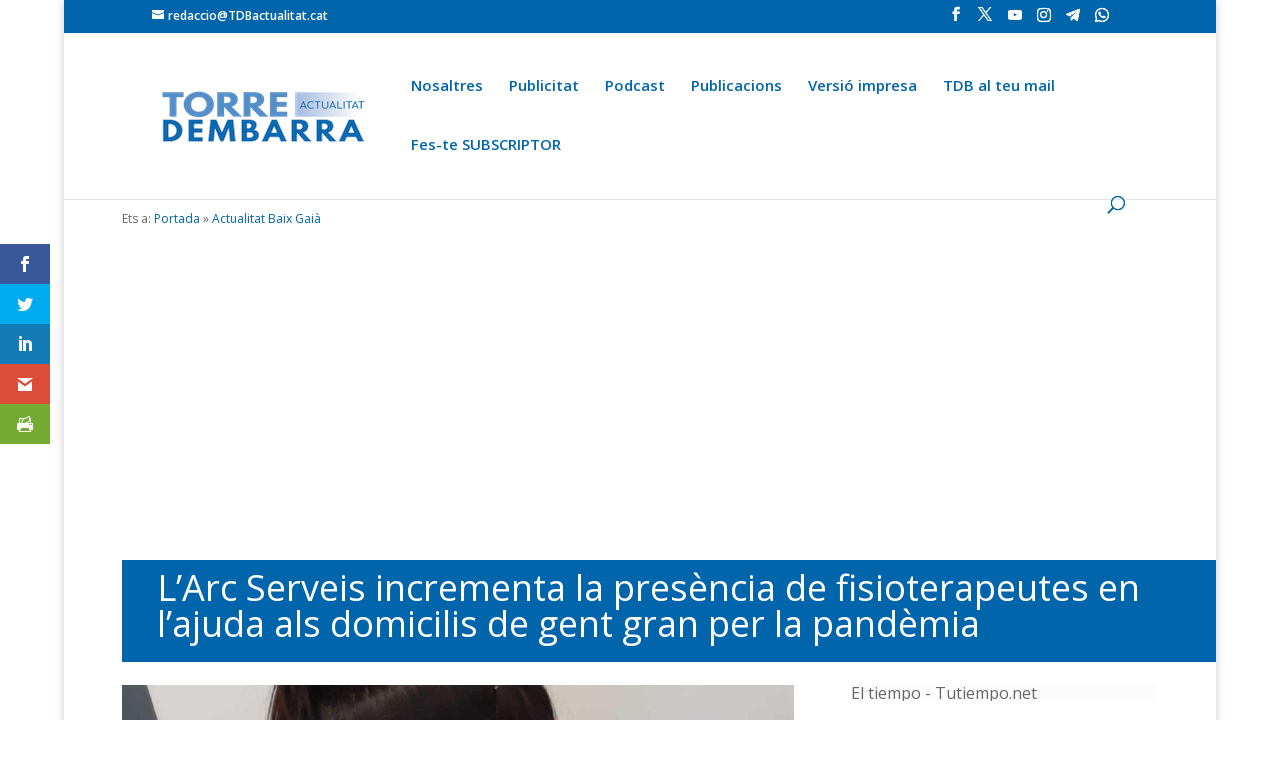

--- FILE ---
content_type: text/html; charset=utf-8
request_url: https://www.google.com/recaptcha/api2/aframe
body_size: 260
content:
<!DOCTYPE HTML><html><head><meta http-equiv="content-type" content="text/html; charset=UTF-8"></head><body><script nonce="_fLLyrPzEkWuEKPcijYb5w">/** Anti-fraud and anti-abuse applications only. See google.com/recaptcha */ try{var clients={'sodar':'https://pagead2.googlesyndication.com/pagead/sodar?'};window.addEventListener("message",function(a){try{if(a.source===window.parent){var b=JSON.parse(a.data);var c=clients[b['id']];if(c){var d=document.createElement('img');d.src=c+b['params']+'&rc='+(localStorage.getItem("rc::a")?sessionStorage.getItem("rc::b"):"");window.document.body.appendChild(d);sessionStorage.setItem("rc::e",parseInt(sessionStorage.getItem("rc::e")||0)+1);localStorage.setItem("rc::h",'1768743415311');}}}catch(b){}});window.parent.postMessage("_grecaptcha_ready", "*");}catch(b){}</script></body></html>

--- FILE ---
content_type: text/plain; charset=utf-8
request_url: https://directory.cookieyes.com/api/v1/ip
body_size: 0
content:
{"ip":"3.148.239.12","country":"US","country_name":"United States","region_code":"OH","in_eu":false,"continent":"NA"}